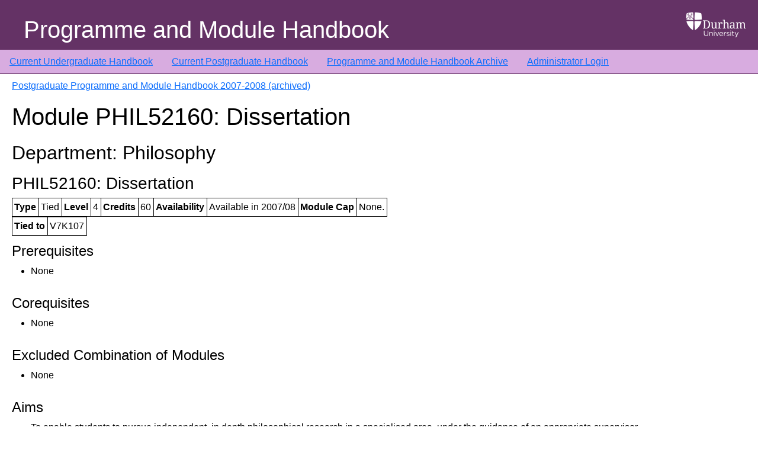

--- FILE ---
content_type: text/html; charset=UTF-8
request_url: https://apps.dur.ac.uk/faculty.handbook/2007/PG/module/PHIL52160
body_size: 3334
content:
<!DOCTYPE html>
<html lang="en">
  <head>
    <meta charset="utf-8">
    <meta http-equiv="X-UA-Compatible" content="IE=edge">
    <meta name="viewport" content="width=device-width, initial-scale=1">
    
    <!-- CSRF Token -->
    <meta name="csrf-token" content="M0rcEYVP15BuZTE7d8WEiSbiRrtMks1g6GzAEvcm">

    <link rel="icon" type="image/vnd.microsoft.icon" href="https://apps.dur.ac.uk/faculty.handbook/build/assets/favicon-BR65UOQY.ico">
    <link rel="preload" as="style" href="https://apps.dur.ac.uk/faculty.handbook/build/assets/app-C3kzIL8h.css" /><link rel="stylesheet" href="https://apps.dur.ac.uk/faculty.handbook/build/assets/app-C3kzIL8h.css" />    <title>Programme and Module Handbook: Postgraduate Programme and Module Handbook 2007-2008 (archived) - PHIL52160 Dissertation
</title>
  </head>
  <body>
      <div class='page-container'>
	  <header>
        <div class="header-img">
            <img src="https://apps.dur.ac.uk/faculty.handbook/build/assets/du-logo-white-jPhtfWke.png" class="responsive" alt="Durham University" />
        </div>
        <div class="header-title">
	    Programme and Module Handbook
        </div>
    </header>

	  <!-- <nav class="nav-custom"> -->
<nav class="navbar navbar-expand-md navbar-dark ">
  <ul class="navbar-nav">
      <li><a href="https://apps.dur.ac.uk/faculty.handbook/2025/UG">Current Undergraduate Handbook</a></li>
      <li><a href="https://apps.dur.ac.uk/faculty.handbook/2025/PG">Current Postgraduate Handbook</a></li>
      <li><a href="https://apps.dur.ac.uk/faculty.handbook">Programme and Module Handbook Archive</a></li>
      	  <li><a href="https://apps.dur.ac.uk/faculty.handbook/login">Administrator Login</a></li>
        </ul>
</nav>


	  <div class="page">
      <div class="container-fluid">
          <div id="content" class="page-content">
	      
              
    <p><a href="https://apps.dur.ac.uk/faculty.handbook/2007/PG">Postgraduate Programme and Module Handbook 2007-2008 (archived)</a></p>
    
    <h1>Module PHIL52160: Dissertation</h1>
    <div class="module">
	<h2>Department: Philosophy</h2><h3>PHIL52160: 
Dissertation</h3><table><tr>
<th>Type</th>
<td>Tied</td>
<th>Level</th>
<td>4</td>
<th>Credits</th>
<td>60</td>
<th>Availability</th>
<td>Available in 2007/08</td>
<th>Module Cap</th>
<td>None.</td>
</tr></table><table><tr>
<th>Tied to</th>
<td>V7K107  </td>
</tr></table><h4 id="fhprereq">Prerequisites</h4><ul>
			<li>None</li>
		</ul><h4 id="fhcoreq">Corequisites</h4><ul>
			<li>None</li>
		</ul><h4 id="fhexcom">Excluded Combination of Modules</h4><ul>
			<li>None</li>
		</ul><h4 id="fhaims">Aims</h4><ul>
			<li>To enable students to pursue independent, in depth philosophical research in a specialised area, under the guidance of an appropriate supervisor.</li>
			<li>Where appropriate, to inform students of related work in other disciplines, assist them in integrating that work into a philosophical project, and convey an undertanding of the interdisciplinary nature of almost all philosophical enquiry.</li>
			<li>To teach students how to identify, succinctly summarise and criticise arguments and philosophical positions that are central to their research question.</li>
			<li>To enable students to work autonomously in formulating their own philosophical position and providing detailed critical discussion of relevant arguments. </li>
			<li>To teach students how to present a piece of scholarly research in the form of a 12,000 - 15,000 word dissertation on an approproved topic. This will require research skills appropriate to Level 4, in research, analysis and argument.</li>
		</ul><h4 id="fhcontent">Content</h4><ul>
			<li>Students will study a suitably focused topic in an area of philosophy, under the direction of a supervisor who is an expert in the area. Potential areas of study for dissertations include Philosophy of Mind, Language and Logic, Philosophy of Science, Ethics, Aesthetics, Political Philosophy, History and Philosophy of Science and Medicine, Philosophy of Religion. The topic, issue or question to be addressed will be of approrpiate scope for a 12,000 to 15,000 word research paper.</li>
		</ul><h4 id="fhlearn">Learning Outcomes</h4>
			<div class="pointsubheader">Subject-specific Knowledge: </div><ul>
				<li>Advanced, in depth knowledge of a specific philosophical topic.</li>
				<li>A broader knowledge of the general area of philosophy in which that topic is situated.</li>
				<li>An awareness of books and articles that are of relevance to the chosen area.</li>
				<li>A critical understanding of those philosophical positions, arguments and disagreements that are of particular relevance to the proposed topic.</li>
			</ul>
			<div class="pointsubheader">Subject-specific Skills: </div><ul>
				<li>Students will acquire the ability to:</li>
				<li>identify a research topic for a 12,000 to 15,000 word philosophy paper and formulate a clear and appropriately focused research question.</li>
				<li>use their own initiative to seek out relevant literature, focusing selectively on issues and texts that are of most relevance to the research problem.</li>
				<li>understand the philosophical context in which the research problem arises, identify and summarise issues and arguments that are central to the chosen topic.  </li>
				<li>critically review a specialised area of philosophy in an innovative way, identify the weak points in an argument, communicate them clearly and offer alternative arguments.</li>
				<li>produce a clear, well written, clearly structured research paper of betwen 12,000 and 15,000 words in a style that is appropriate to the discipline. This will incorporate an advanced knowledge of style, presentation and argument structure.  </li>
			</ul>
			<div class="pointsubheader">Key Skills: </div><ul>
				<li>Students will acquire the generic research skills of formulating a suitably focused research question, seeking out material that is of relevance to that question, setting out work in a manner that is clear, rigorous and succinct and working independently. They will be able to manage their time effectively and communicate their ideas clearly.</li>
			</ul>
		<h4 id="fhmodes">Modes of Teaching, Learning and Assessment and how these contribute to
the learning outcomes of the module</h4><ul>
			<li>Students will have six tutorials with a supervisor, who will be an expert in the relevant area. During these tutorials, they will be offered guidance on how to seek out readings of particular relevance to their chosen topic. They will discuss research questions, texts, issues and arguments with the supervisor, sometimes focusing specifically on particular articles, chapters or books. They will also formulate progressively more detailed research plans and critically discuss drafts of written work with the supervisor.</li>
			<li>The MA dissertation conference will take place in July, approximately eight weeks prior to submission of dissertations. It will last for twelve hours and will occupy two consecutive days. All dissertation students will present a focused selection of ideas and arguments from their dissertations to an audience consisting of taught postgraduates, research postgraduates and staff. They will be given the opportunity to reflect on their work, through lengthy, critical, group discussion. This will inform their written work, helping them to further focus their discussion and refine the argument structure prior to submission.</li>
		</ul><h4 id="fhteachm">Teaching Methods and Learning Hours</h4><table>
<tr>
<th>Activity</th>
<th>Number</th>
<th>Frequency</th>
<th>Duration</th>
<th>Total/Hours</th>
<td></td>
</tr>
			<tr>
				<td>Tutorials</td>
				<td>6</td>
				<td>Flexible as required</td>
				<td>1 hour</td>
				<td>6</td>
			</tr>
			<tr>
				<td>MA dissertation conference</td>
				<td>1</td>
				<td>Mid-August</td>
				<td>12 hours</td>
				<td>12</td>
			</tr>
			<tr>
				<td>Preparation and Reading Time</td>
				<td></td>
				<td></td>
				<td></td>
				<td>582</td>
			</tr>
			<tr>
				<td>Total</td>
				<td></td>
				<td></td>
				<td></td>
				<td>600</td>
			</tr>
		</table><h4 id="fhsummative">Summative Assessment</h4><table>
			<tr>
<th colspan="2">Component: Dissertation</th>
<th colspan="2">Component Weighting: 100%</th>
</tr>
<tr>
<th>Element</th>
<th>Length / duration</th>
<th>Element Weighting</th>
<th>Resit Opportunity</th>
</tr>
<tr>
<td>Dissertation</td>
<td>12,000-15,000 words</td>
<td>100%</td>
<td></td>
</tr>
		</table><h4 id="fhformative">Formative Assessment: </h4><p>None.</p><hr><p><big>■</big> Attendance at all activities marked with this symbol will be monitored. Students who fail to attend these activities, or to complete the summative or formative assessment specified above, will be subject to the procedures defined in the University's General Regulation V, and may be required to leave the University</p>

    </div>
    
        </div>
      </div>
    </div>
    <div class='footer'>
  <div class="footer-info"></div>
</div>
    <div class="clearfix"></div>
    <link rel="modulepreload" as="script" href="https://apps.dur.ac.uk/faculty.handbook/build/assets/app-BHYP-0Ur.js" /><script type="module" src="https://apps.dur.ac.uk/faculty.handbook/build/assets/app-BHYP-0Ur.js"></script>      </body>
</html>
